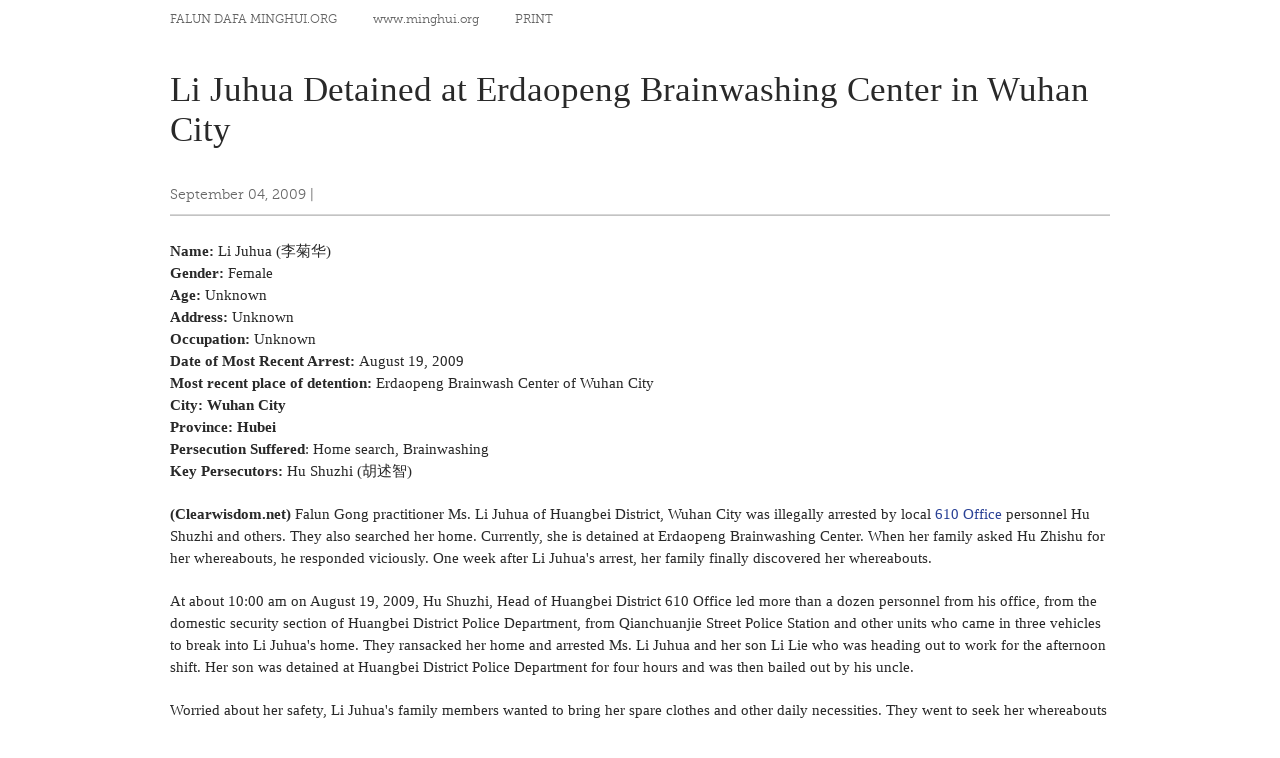

--- FILE ---
content_type: text/html
request_url: https://en.minghui.org/html/articles/2009/9/4/110564p.html
body_size: 1918
content:
<!doctype html PUBLIC "-//W3C//DTD XHTML 1.0 Transitional//EN" "http://www.w3.org/TR/xhtml1/DTD/xhtml1-transitional.dtd">
<html xmlns="http://www.w3.org/1999/xhtml">
  <head>
    <meta content="text/html; charset=UTF-8" http-equiv="Content-Type" />
    <title>Li Juhua Detained at Erdaopeng Brainwashing Center in Wuhan City | Falun Dafa - Minghui.org</title>
    <link href="http://fonts.googleapis.com/css?family=Crimson+Text:400,400italic" type="text/css" rel="stylesheet" />
    <link media="screen" href="/s/css/base.css?v=20141104" type="text/css" rel="stylesheet" />
    <link media="screen" href="/s/css/home.css?v=20141104" type="text/css" rel="stylesheet" />
    <link media="screen" href="/s/css/topnavi.css?v=20141104" type="text/css" rel="stylesheet" />
    <link media="screen" href="/s/css/scrollable-horizontal.css?v=20141104" type="text/css" rel="stylesheet" />
    <link media="screen" href="/s/css/category.css?v=20141104" type="text/css" rel="stylesheet" />
    <link media="screen" href="/s/css/fonts/stylesheet.css?v=20141104" type="text/css" rel="stylesheet" />
    <script src="/s/js/jquery-1.10.2.min.js?v=20141104" type="text/javascript"></script>
    <script type="text/javascript">
      jwplayer.key="mODm2FlfiKjomylLkhMy0W34VcZ+u7WqduRMTg==";
    </script>
  </head>
  <body>
    <div class="printWrap">
      <div class="pHeader cNGray cf">
        <span class="sec1">Falun Dafa Minghui.org</span>
        <span class="sec2">www.minghui.org</span>
        <span class="sec3">PRINT</span>
      </div>
      <div class="printMain">
        <h2 class="printTitle geo">
          Li Juhua Detained at Erdaopeng Brainwashing Center in Wuhan City
        </h2>
        <div class="printInfo cMGray">
          <span>September 04, 2009</span>
           | &nbsp;
          <span></span>
        </div>
      </div>
      <div class="articleZhengwen geo">
        <p><B>Name:</B> Li Juhua (&#26446;&#33738;&#21326;) <BR><B>Gender: </B>Female <BR><B>Age: </B>Unknown <BR><B>Address: </B>Unknown <BR><B>Occupation: </B>Unknown <BR><B>Date of Most Recent Arrest: </B>August 19, 2009 <BR><B>Most recent place of detention:</B> Erdaopeng Brainwash Center of Wuhan City <BR><B>City: Wuhan City</B> <BR><B>Province: Hubei</B> <BR><B>Persecution Suffered</B>: Home search, Brainwashing <BR><B>Key Persecutors:</B> Hu Shuzhi (&#32993;&#36848;&#26234;) 
</p>
<p><B>(Clearwisdom.net) </B>Falun Gong practitioner Ms. Li Juhua of Huangbei District, Wuhan City was illegally arrested by local <span class="popup"><a href="/html/glossary.html#the-610-office" target="_blank" title="The &quot;610 office&quot; is an agency specifically created to persecute Falun Gong, with absolute power over each level of administration in the Party and all other political and judiciary systems." class="popup">610 Office</a></span> personnel Hu Shuzhi and others. They also searched her home. Currently, she is detained at Erdaopeng Brainwashing Center. When her family asked Hu Zhishu for her whereabouts, he responded viciously. One week after Li Juhua's arrest, her family finally discovered her whereabouts. 
<p>At about 10:00 am on August 19, 2009, Hu Shuzhi, Head of Huangbei District 610 Office led more than a dozen personnel from his office, from the domestic security section of Huangbei District Police Department, from Qianchuanjie Street Police Station and other units who came in three vehicles to break into Li Juhua's home. They ransacked her home and arrested Ms. Li Juhua and her son Li Lie who was heading out to work for the afternoon shift. Her son was detained at Huangbei District Police Department for four hours and was then bailed out by his uncle. 
<p>Worried about her safety, Li Juhua's family members wanted to bring her spare clothes and other daily necessities. They went to seek her whereabouts by going to the location indicated on the detention warrant issued by Huangbei District Police Department. On several occasions they went to the First Detention Center of Wuhan City, the Women's Detention Center, the Women's Prison and several other brainwashing centers. However, even with repeated efforts they still could not find her. 
<p>On the morning of August 25, her family members went to the Huangbei District 610 Office trying to locate her. However, Hu Shuzhi, Head of the 610 Office not only refused to reveal where she was detained, he also forced her family members to watch the video of them arresting good people and he threatened &quot;They will dig out all Falun Gong practitioners!&quot; When Li Juhua's brother-in-law asked Hu Shuzhi where she was, he yelled, &quot;Get out of the office!&quot; 
<p>On August 26, after nearly one week of fruitless search attempts, with the help of some kind-hearted people, her family members finally found where she was being detained. Ms. Li Juhua was secretly detained at Erdaopeng Brainwashing Center of Wuhan City by authorities from Huangbei District 610 Office. 
<p>Li's family members advised the personnel at the brainwashing center to treat Li Juhua kindly in order for them to receive good fortune. However, they replied, &quot;We don't want good fortune, we only want punishment and retribution.&quot; 
<p>
      </div>
      <div class="relatedLink geo">
        <span style="font-family:Arial, Helvetica, sans-serif; text-transform:uppercase; color:#666666; font-size:13px;">Category:</span>
         
        Accounts of Persecution
      </div>
    </div>
    <script type="text/javascript">
            $(document).ready(function(){
                $('span.button').click(function(){
                    var $speech =$('div.jingwenNei');
                    var currentSize =$speech.css('fontSize');
                    var num =parseFloat(currentSize,10);
                    var unit = currentSize.slice(-2);
                    if(this.id == 'large'){
                        num *=1.076;
                    }
                    else if(this.id == 'small'){
                        num /=1.076;
                    }
                    $speech.css('fontSize',num+unit);
                });
            });    
        </script>
  </body>
</html>
